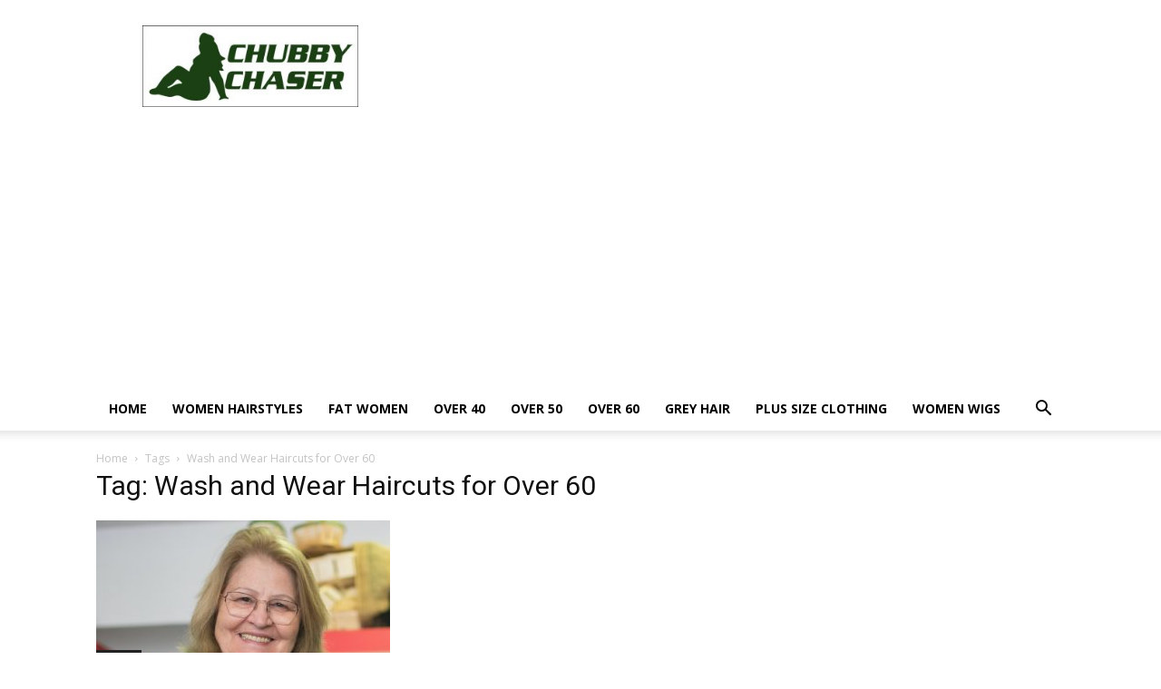

--- FILE ---
content_type: text/html; charset=utf-8
request_url: https://www.google.com/recaptcha/api2/aframe
body_size: 267
content:
<!DOCTYPE HTML><html><head><meta http-equiv="content-type" content="text/html; charset=UTF-8"></head><body><script nonce="avtL4L4bP905X1hiZ3vmvw">/** Anti-fraud and anti-abuse applications only. See google.com/recaptcha */ try{var clients={'sodar':'https://pagead2.googlesyndication.com/pagead/sodar?'};window.addEventListener("message",function(a){try{if(a.source===window.parent){var b=JSON.parse(a.data);var c=clients[b['id']];if(c){var d=document.createElement('img');d.src=c+b['params']+'&rc='+(localStorage.getItem("rc::a")?sessionStorage.getItem("rc::b"):"");window.document.body.appendChild(d);sessionStorage.setItem("rc::e",parseInt(sessionStorage.getItem("rc::e")||0)+1);localStorage.setItem("rc::h",'1769446533070');}}}catch(b){}});window.parent.postMessage("_grecaptcha_ready", "*");}catch(b){}</script></body></html>